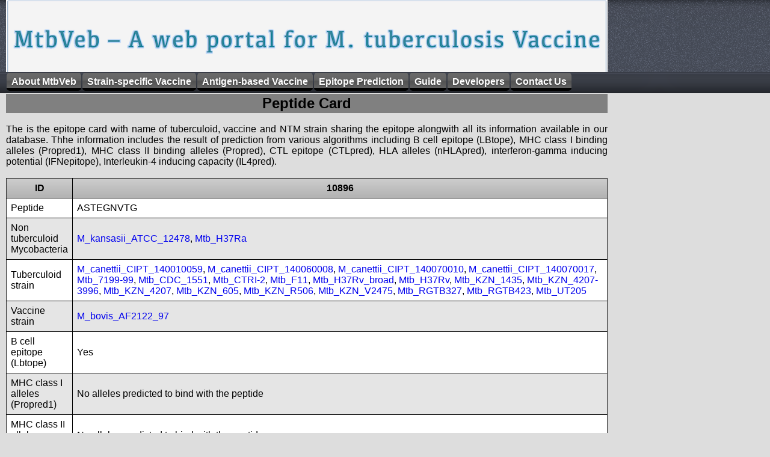

--- FILE ---
content_type: text/html
request_url: http://crdd.osdd.net/raghava/mtbveb/epitope.php?seq=ASTEGNVTG
body_size: 6901
content:

<!DOCTYPE html PUBLIC "-//W3C//DTD XHTML 1.0 Transitional//EN" "http://www.w3.org/TR/xhtml1/DTD/xhtml1-transitional.dtd">
<html xmlns="http://www.w3.org/1999/xhtml">
<head>
<meta http-equiv="Content-Type" content="text/html; charset=iso-8859-1" />
<title>Vaccine portal for Mycobacterium Tuberculosis</title>
<meta name="description" content="A comprehensive database for tuberculosis vaccine">
<meta name="keywords" content="mycobacterium, tuberculosis, vaccine, database, peptides, imtech, chandigarh">
	<link rel="stylesheet" href="css3/css/style.css" type="text/css" media="screen, projection"/>			
	<script type="text/javascript" src="css3/js/jquery-1.3.1.min.js"></script>	
	<script type="text/javascript" language="javascript" src="css3/js/jquery.dropdownPlain.js"></script>
</head>

<link rel="stylesheet" href="style.css" type="text/css" charset="utf-8" />
<script type="text/javascript" src="jquery-latest.js"></script> 
</head>

<body>
<div class="container">

    <div id="header" position="fixed">
    
        <ul class="dropdown">
    	
            <li><a href="index.php">About MtbVeb</a></li>
            <li>
                <a href="#">Strain-specific Vaccine</a>
                <ul class="sub_menu">
                    <li><a href="strain_browse.php">Browsing on strains</a></li>
                    <li><a href="browse_strain.php">Browse on Epitopes</a></li>
                    <li><a href="st_compare.php">Strain wise Comparison</a></li>
                    <li><a href="strain_compare.php">Identify Vaccine Strain</a></li>
                    <li><a href="#">Analysis of User  Strain</a>
			<ul>

                    <li><a href="short_reads.php">Short Reads of a Genome</a></li>
                    <li><a href="contig.php">Contigs of a Genome</a></li>
                    <li><a href="strainvac.php">Proteins of a Strain</a></li>

			</ul>


                    </li>
                    <li><a href="genome.php">Visualization of Genomes</a></li>
                </ul>
            </li>
            <li><a href="#">Antigen-based Vaccine</a> 
                <ul class="sub_menu">
                    <li><a href="antigen_browse.php">Browse on Antigens</a></li>
                    <li><a href="ag_target.php">Browse vaccine targets</a></li>
                    <li><a href="compare.php">Similarity search</a></li>
                    <li><a href="antigen_vaccine.php">Potential vaccine candidate</a></li>
                    <li><a href="ag-align.php">Alignment of Antigens</a></li>
                    <li><a href="epitopemap.php">Epitopes in query antigen</a></li>

                </ul>
            </li>
	     <li>
                <a href="#">Epitope Prediction</a>
                <ul class="sub_menu">
                    <li><a href="#">Browse</a>
			<ul>
				<li><a href="ep_br.php?type=bcell">B cell Epitope</a></li>
				<li><a href="ep_br.php?type=mhcI">MHC class I binders</a></li>
				<li><a href="ep_br.php?type=mhcII">MHC class II binders</a></li>
				<li><a href="ep_br.php?type=ctl">CTL epitope</a></li>
				<li><a href="ep_br.php?type=th1">Th1(IFNg) inducing epitope</a></li>
				<li><a href="ep_br.php?type=th2">Th2 (IL4) inducing epitope</a></li>
			</ul> 

                   	</li>
                    <li><a href="adv.php">Advance Search</a></li>
		    <li><a href="epitope_vaccine.php">Potential peptide vaccine</a></li>
		    <li><a href="predvac.php">New Epitope</a></li>
                </ul
            </li>

		    <li><a href="#">Guide</a>
            	<ul class="sub_menu">
                        <li><a href="help-general.php">Help</a></li>
                        <li><a href="download.php">Download</a></li>
                        <li><a href="acknowledgement.php">Acknowledge</a></li>
                </ul>
         	</li>
                        <li><a href="team.php">Developers</a></li>
                        <li><a href="contact.php">Contact Us</a></li>

 </ul>
    </div>
</div>

<div class=container>
<div id=main><br><br>
<table width=1000 align=justify bgcolor=gray cellpedding=20><tr><td align=center><h2>Peptide Card</h2> </td></tr>
</table>
<div align=justify>
<br>
The is the epitope card with name of tuberculoid, vaccine and NTM strain sharing the epitope alongwith all its information available in our database. Thhe information includes the result of prediction from various algorithms including B cell epitope (LBtope), MHC class I binding alleles (Propred1), MHC class II binding alleles (Propred), CTL epitope (CTLpred), HLA alleles (nHLApred), interferon-gamma inducing potential (IFNepitope), Interleukin-4 inducing capacity (IL4pred). 
<br><br> 
<html>
<meta>
<link rel=stylesheet href=table.css type=text/css charset=utf-8/>
</meta>
<div class=CSSTableGenerator >
<table border=1><caption> </caption><tr><td>ID</td><td>10896</td></tr><tr><td>Peptide</td><td>ASTEGNVTG</td></tr><tr><td>Non tuberculoid Mycobacteria</td><td><a href="strain.php?strain=M_kansasii_ATCC_12478">M_kansasii_ATCC_12478</a>, <a href="strain.php?strain= Mtb_H37Ra"> Mtb_H37Ra</a></td></tr><tr><td>Tuberculoid strain</td><td><a href="strain.php?strain=M_canettii_CIPT_140010059">M_canettii_CIPT_140010059</a>, <a href="strain.php?strain=M_canettii_CIPT_140060008">M_canettii_CIPT_140060008</a>, <a href="strain.php?strain=M_canettii_CIPT_140070010">M_canettii_CIPT_140070010</a>, <a href="strain.php?strain=M_canettii_CIPT_140070017">M_canettii_CIPT_140070017</a>, <a href="strain.php?strain=Mtb_7199-99">Mtb_7199-99</a>, <a href="strain.php?strain=Mtb_CDC_1551">Mtb_CDC_1551</a>, <a href="strain.php?strain=Mtb_CTRI-2">Mtb_CTRI-2</a>, <a href="strain.php?strain=Mtb_F11">Mtb_F11</a>, <a href="strain.php?strain=Mtb_H37Rv_broad">Mtb_H37Rv_broad</a>, <a href="strain.php?strain=Mtb_H37Rv">Mtb_H37Rv</a>, <a href="strain.php?strain=Mtb_KZN_1435">Mtb_KZN_1435</a>, <a href="strain.php?strain=Mtb_KZN_4207-3996">Mtb_KZN_4207-3996</a>, <a href="strain.php?strain=Mtb_KZN_4207">Mtb_KZN_4207</a>, <a href="strain.php?strain=Mtb_KZN_605">Mtb_KZN_605</a>, <a href="strain.php?strain=Mtb_KZN_R506">Mtb_KZN_R506</a>, <a href="strain.php?strain=Mtb_KZN_V2475">Mtb_KZN_V2475</a>, <a href="strain.php?strain=Mtb_RGTB327">Mtb_RGTB327</a>, <a href="strain.php?strain=Mtb_RGTB423">Mtb_RGTB423</a>, <a href="strain.php?strain= Mtb_UT205"> Mtb_UT205</a></td></tr><tr><td>Vaccine strain</td><td><a href="strain.php?strain=M_bovis_AF2122_97">M_bovis_AF2122_97</a></td></tr><tr><td>B cell epitope (Lbtope)</td><td>Yes</td></tr><tr><td>MHC class I alleles (Propred1)</td><td>No alleles predicted to bind with the peptide</td></tr><tr><td>MHC class II alleles (Propred)</td><td>No alleles predicted to bind with the peptide</td></tr><tr><td>HLA alleles (nHLApred)</td><td>No alleles predicted to bind with the peptide</td></tr><tr><td>IFN inducing result (IFNepitope)</td><td>Yes</td></tr><tr><td>IL4 induction (IL4pred)</td><td>Yes</td></tr></table></div></html>